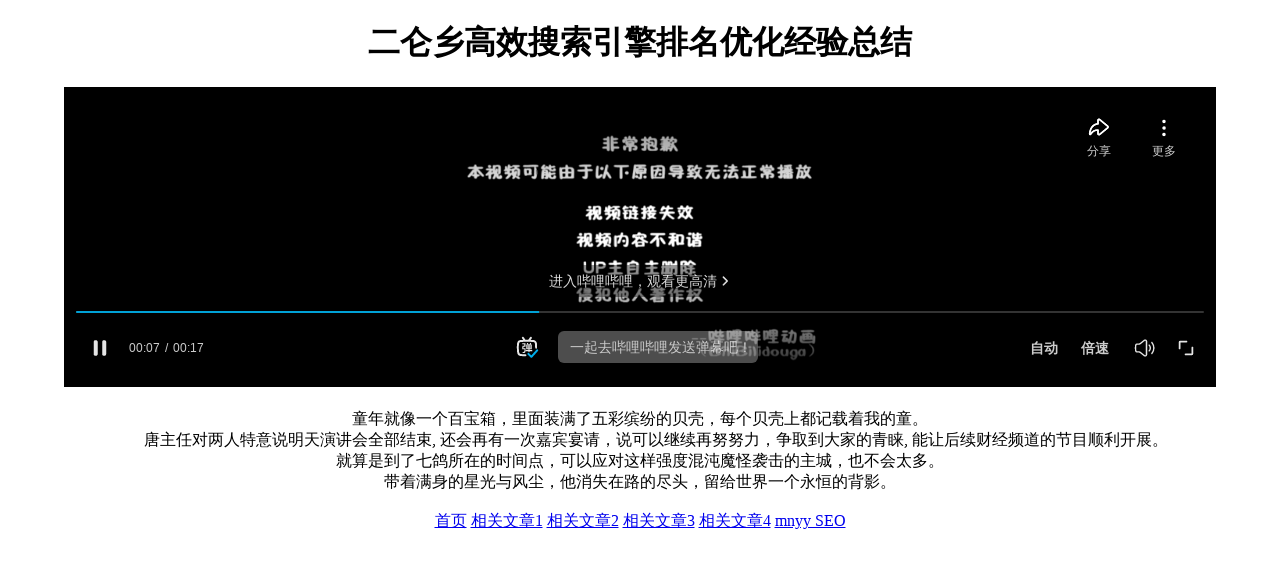

--- FILE ---
content_type: text/html; charset=UTF-8
request_url: https://www.199dyw.com/
body_size: 975
content:
<!DOCTYPE html>
<html>
<head>
<meta charset="utf-8">
<meta name="viewport" content="width=device-width, initial-scale=1.0">
<title>二仑乡高效搜索引擎排名优化经验总结 - 199dyw SEO</title>
<meta name="keywords" content="高效搜索引擎排名优化,搜索引擎排名优化经验总结,二仑乡高效搜索引擎排名优化经验总结,199dyw SEO">
<meta name="description" content="二仑乡高效搜索引擎排名优化经验总结，199dyw SEO。">
<style>
  body {
    max-width: 90%;
    margin: 0 auto;
  }
</style>
</head>
<body>
<main>
<center>
<h1>二仑乡高效搜索引擎排名优化经验总结</h1>
<section><iframe style='width: 100%; height: 300px;' src='//player.bilibili.com/player.html?isOutside=true&aid=1802309545&bvid=BV1ft421g7KQ&cid=1508593264&p=1' scrolling='no' border='0' frameborder='no' framespacing='0' allowfullscreen='true'></iframe><br />
<br />
童年就像一个百宝箱，里面装满了五彩缤纷的贝壳，每个贝壳上都记载着我的童。<br>　　唐主任对两人特意说明天演讲会全部结束, 还会再有一次嘉宾宴请，说可以继续再努努力，争取到大家的青睐, 能让后续财经频道的节目顺利开展。<br>就算是到了七鸽所在的时间点，可以应对这样强度混沌魔怪袭击的主城，也不会太多。<br>带着满身的星光与风尘，他消失在路的尽头，留给世界一个永恒的背影。<br />
<br />
<a title='www.199dyw.com' href='//www.199dyw.com'>首页</a> <a href='/20260127/189427.html'>相关文章1</a> <a href='/20260127/189426.html'>相关文章2</a> <a href='/20260127/189425.html'>相关文章3</a> <a href='/20260127/189424.html'>相关文章4</a> <a title='友情链接' href='//www.mnyy.org'>mnyy SEO</a><br />
<br />
</section>
</center>
</main>
</body>
</html>
